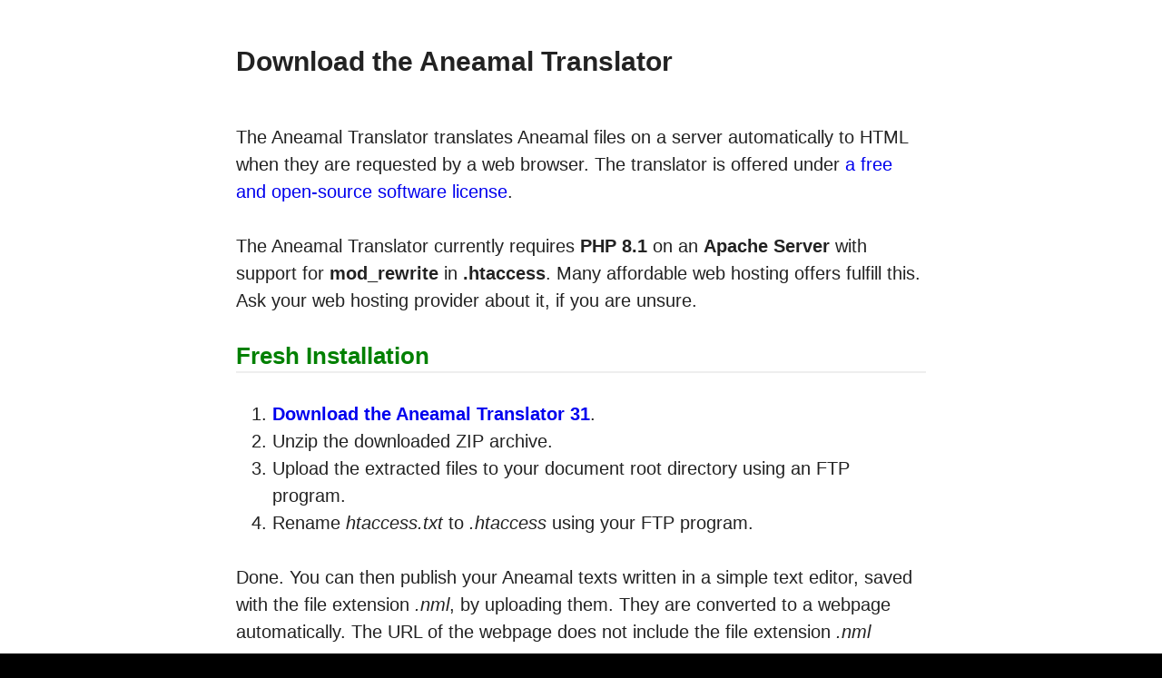

--- FILE ---
content_type: text/html; charset=UTF-8
request_url: https://aneamal.org/translator/download
body_size: 1503
content:
<!doctype html>
<html lang='en'>
<head>
<meta charset='UTF-8'>
<title>Download the Aneamal Translator</title>
<meta name='author' content='Martin Janecke'>
<meta name='viewport' content='width=device-width,initial-scale=1'>
<meta name='generator' content='Aneamal'>
<link rel='icon' href='/favicon.svg'>
<link rel='stylesheet' href='/@look.css?1725439261'>
</head>
<body>
<main>
<h1>Download the Aneamal Translator</h1>
<p>The Aneamal Translator translates Aneamal files on a server automatically to HTML when they are requested by a web browser. The translator is offered under <a href='/translator/license'>a free and open-source software license</a>.</p>
<p>The Aneamal Translator currently requires <b>PHP 8.1</b> on an <b>Apache Server</b> with support for <b>mod&#95;rewrite</b> in <b>.htaccess</b>. Many affordable web hosting offers fulfill this. Ask your web hosting provider about it, if you are unsure.</p>
<section class='fresh-installation'>
<h2><span id='fresh'>Fresh</span> Installation</h2>
<ol type='1'>
<li value='1'><a href='/translator/aneamal-31.zip'><b><span id='download'>Download</span> the Aneamal Translator 31</b></a>.</li>
<li value='2'>Unzip the downloaded ZIP archive.</li>
<li value='3'>Upload the extracted files to your document root directory using an FTP program.</li>
<li value='4'>Rename <i>htaccess.txt</i> to <i>.htaccess</i> using your FTP program.</li>
</ol>
<p>Done. You can then publish your Aneamal texts written in a simple text editor, saved with the file extension <i>.nml</i>, by uploading them. They are converted to a webpage automatically. The URL of the webpage does not include the file extension <i>.nml</i></p>
</section>
<section class='update-version-30-e28692-31'>
<h2><span id='update'>Update</span> version 30 → 31</h2>
<ol type='1'>
<li value='0'>Create a backup of your current files!</li>
<li value='1'><a href='/translator/aneamal-31-update.zip'>Download the Aneamal Translator 31 Update</a></li>
<li value='2'>Unzip the downloaded ZIP archive.</li>
<li value='3'>Upload the files <i>func.php</i>, <i>html.php</i>, <i>main.php</i> to your <i>aneamal</i> folder, overwriting the old files of the same name.</li>
<li value='4'>Check your website for errors and design glitches. The Aneamal Translator encodes sections explicitly with the HTML <i>section</i> element now. This helps with styling, but could make amending old stylesheets necessary.</li>
</ol>
<p>You can find a list of new features and other changes in the <a href='/translator/change#31'>version history</a>. In case of trouble, write to <b>help</b>&#64;aneamal&#46;org.</p>
</section>
<hr class='_h2'>
<details class='previous-update'>
<summary>
<h2>Previous update</h2>
</summary>
<section class='update-version-29-e28692-30'>
<h3>Update version 29 → 30</h3>
<ol type='1'>
<li value='0'>Create a backup of your current files!</li>
<li value='1'><a href='/translator/aneamal-30-update.zip'>Download the Aneamal Translator 30 Update</a></li>
<li value='2'>Unzip the downloaded ZIP archive.</li>
<li value='3'>Upload the files <i>func.php</i>, <i>html.php</i>, <i>main.php</i> to your <i>aneamal</i> folder, overwriting the old files of the same name.</li>
<li value='4'>Due to adopting a change in the HTML standard, styles need to be updated as well. In your <i>&#64;look.css</i> file, replace <code>div[role=group]</code> with <code>hgroup</code>. Then replace remaining instances of <code>[role=group]</code> with <code>hgroup</code> as well.</li>
</ol>
</section>
</details>
</main>
<footer>
<div class='_align _center'>
<svg width='20px' height='20px' viewBox='-1 -17 18 18'>
<title>Aneamal – another easy markup language</title>
<path d='M.4,-.4 L4,-12 L12,-4 Z' fill='#000' />
<g fill='none' stroke='#FFF' stroke-width='2.6'>
<path d='M0,-14 Q10,-10 14,0' />
<path d='M8,-16 Q-10,10 16,-8' />
</g>
</svg>
</div>
<nav>
<ul>
<li><a href='/'><b>Home</b></a>
<ul>
<li><a href='/search/'>Search</a></li>
<li><a href='/contact/'>Contact</a></li>
</ul>
</li>
<li><a href='/translator/'><b>Translator</b></a>
<ul>
<li><a href='/translator/download'>Download</a></li>
<li><a href='/translator/change'>Changes</a></li>
<li><a href='/source/'>Components</a></li>
</ul>
</li>
<li><a href='/markup/'><b>Markup</b></a>
<ul>
<li><a href='/markup/#block'>Block</a></li>
<li><a href='/markup/#phrase'>Phrase</a></li>
<li><a href='/markup/#ghost'>Ghost</a></li>
</ul>
</li>
<li><a href='/metadata/'><b>Metadata</b></a>
<ul>
<li><a href='/metadata/#text'>Textual</a></li>
<li><a href='/metadata/#link'>Linked</a></li>
<li><a href='/metadata/#embedded-file'>Embedded</a></li>
</ul>
</li>
<li><b>Modules</b>
<ul>
<li><a href='/module/text'>Text modules</a></li>
<li><a href='/module/math'>Math modules</a></li>
<li><a href='/module/misc'>Various</a></li>
</ul>
</li>
</ul>
</nav>
</footer>
</body>
</html>
<!--0.0043790340423584-->

--- FILE ---
content_type: text/css
request_url: https://aneamal.org/@look.css?1725439261
body_size: 1627
content:
/* General styles */

html {
	background: black;
	font-family: Helvetica, Arial, Arimo, sans-serif;
	font-size: 1.25em;
	line-height: 1.5;
}
body {
	background-color: white;
	color: #222;
	margin: 0;
}
body.scary {
	border: thick solid #FA0;
}
main {
	box-sizing: border-box;
	margin: auto;
	max-width: 40em;
	padding: 1rem;
	position: relative;
}
b,
blockquote > cite,
figcaption,
h1,
h2,
h3,
hgroup > h1 + p,
hgroup > h2 + p,
hgroup > h3 + p,
table,
._label {
	font-family: Helvetica, Arial, Arimo, sans-serif;
}
code,
pre {
	font-family: "Source Code Pro", "Courier New", Courier, monospace, monospace;
	line-height: 1.4;
}
blockquote,
details,
dl,
fieldset,
figure,
h1,
h2,
h3,
hr,
:not(li) > ol,
p,
pre,
table,
:not(li) > ul,
[role=note] {
	display: block;
	margin: 1.5rem auto;
}


/* Main heading */

h1,
hgroup > h1 + p {
	padding-bottom: 1rem;
	text-align: left;
}
h1 {
	font-size: 1.5rem;
	line-height: 1.2;
}
h1 > br + span {
	display: inline-block;
	font-size: 1rem;
	line-height: 1.5;
	padding-top: .2em;
}
hgroup > h1 {
	margin-bottom: 0;
	padding-bottom: 0;
}
hgroup > h1 + p {
	margin-top: .2em;
}


/* Section headings */

h2 {
	border-bottom: 2px solid #eee;
	color: green;
	font-size: 1.3em;
	line-height: 1.3;
}
details h2 {
	border: none;
}
h3 {
	font-size: 1.1em;
	line-height: 1.4;
}
h2 > br + span,
h3 > br + span {
	display: inline-block;
	font-size: 1rem;
	line-height: 1.5;
	padding-top: .15em;
}
hgroup > h2,
hgroup > h3 {
	margin-bottom: 0;
}
hgroup > h2 + p,
hgroup > h3 + p {
	margin-top: .15em;
}


/* Expandable-section headings */

details:not([open]) > summary,
details:not([open]) > summary > * {
	color: #00E;
	font: inherit;
}
details:not([open]) > summary > *:hover {
	text-decoration: underline;
}
summary > * {
	cursor: pointer;
	display: inline;
}


/* Section breaks */

hr {
	border: none;
}
._h2 {
	border-bottom: 2px solid #eee;
}
._h3 {
	border-bottom: 2px dashed #eee;
}


/* Quotations */

blockquote {
	border-left: 2px solid;
	padding: 0 0 0 1em;
}
blockquote > :first-child {
	margin-top: 1em;
}
blockquote > :last-child {
	margin-bottom: 1em;
}
blockquote > cite {
	display: block;
	margin-left: auto;
	margin-right: auto;
	margin-top: -1.1em;
	text-align: right;
}
q {
	quotes: '“' '”' '‘' '’';
}


/* Figures */

figure {
	display: table;
}
figure > :first-child img,
figure > img,
figure > svg,
figure > video {
	border: none;
	display: block;
	height: auto;
	margin: 1.5em auto;
	max-width: 100%;
}
figcaption {
    caption-side: bottom;
    display: table-caption;
	margin-top: 0.4em;
	text-align: center;
}


/* Lists */

dd + dt {
	padding-top:.5em;
}
._skip {
	list-style-type: none;
}


/* Tables */

table {
	border-collapse: collapse;
	display: table;
}
td,
th {
	border: solid thin #222;
	padding: .3em .5em;
	text-align: left;
}
colgroup:first-child {
	border-right: solid medium #222;
}
thead {
	border-bottom: solid medium #222;
}


/* Forms */

fieldset {
	border: none;
	padding: 0;
}
legend {
	padding: 0 0 .5em;
}
fieldset,
legend {
	display: block;
	width: 100%;
	white-space: normal;
}
textarea {
	box-sizing: border-box;
	height: 4em;
	width: 100%;
}


/* Code */

code {
	background-color: #F5F5F5;
	padding: .2em;
	white-space: pre-wrap;
}
pre > code, .t-phph code {
	display: block;
	overflow-y: hidden;
	overflow-x: auto;
	padding: .5em .7em;
	white-space: unset;
}
.t-phph code {
	background: #f5f2f0;
	white-space: nowrap;
}


/* Text file */

._plain {
	white-space: pre-wrap;
}


/* Footnotes */

[role=note] {
	font-size: smaller;
}
[role=note] > hr {
	border-top: thin solid;
	margin: 3em 0 0 0;
	width: 6em;
}
[role=note] > hr + * {
	margin-top: .75em;
}
[role=note] li {
	padding: 0 5px;
}
[role=note] li:target {
	background: lemonchiffon;
}


/* Alignment */

._left {
	text-align: left;
}
._center {
	text-align: center;
}
._right {
	text-align: right;
}
._justify {
	text-align: justify;
}
._mid {
	margin: 0 auto;
	width: fit-content;
}
._align :not(._align) {
	text-align: inherit;
}
._columns {
	columns: 3 14em;
}
._row {
	column-span: all;
}
._float {
	margin: 0 0 1ex 0;
}
._port {
	clear: left;
	float: left;
	margin-right: 1ex;
}
._starboard {
	clear: right;
	float: right;
	margin-left: 1ex;
}
._float > figure {
	margin: 0;
}
._clear {
	clear: both;
}


/* Emphasis */

b {
	font-size-adjust: 0.52;
	font-weight: bold;
	line-height: normal;
}
i {
	font-style: italic;
}
u {
	background-color: #FF8;
	padding: 1px;
	text-decoration: inherit;
}


/* Crossed out */

s {
	background-image: linear-gradient(transparent 42%, red 42%, red 52%,
transparent 52%);
	padding: 0 .1em;
	text-decoration: inherit;
}
s s {
	background-image: linear-gradient(transparent 42%, red 42%, red 52%,
transparent 52%, transparent 58%, red 58%, red 68%, transparent 68%);
}


/* Hints */

span[title] {
	cursor: help;
	text-decoration: dotted underline;
	-webkit-text-decoration: dotted underline;
}
img[title],
video[title] {
	cursor: help;
}


/* Links */

a {
	color: #00E;
	text-decoration: none;
}
a:hover {
	text-decoration: underline;
}
a:visited {
	color: #551A8B;
}
a:link:active, a:visited:active {
	color: #F00;
	text-decoration: underline;
}
a:link, a:visited {
	cursor: pointer;
}
sup {
	line-height: 0;
}


/* Math */

div[role=math] {
	position: relative;
}
._label {
	align-items: center;
	display: flex;
	height: 100%;
	position: absolute;
	right: 0;
	text-align: right;
	top: 0;
}


/* Footer */

footer {
	background: black;
}
footer {
	color: #DDD;
	background: linear-gradient(#222, black);
	border-top: 2px solid #EEE;
	font-size: .9rem;
}
footer svg {
	padding-top: 1em;
}
footer > nav {
	box-sizing: border-box;
	margin: 0 auto;
	max-width: 40rem;
	padding: 1px 1rem;
}
footer a,
footer a:visited {
	color: inherit;
}
footer a:hover {
	color: white;
}
footer p,
footer :not(li) > ul {
	margin: 1em auto 1rem auto;
}
footer ul {
	padding-left: 0;
}
footer nav > ul {
	display: flex;
	flex-wrap: wrap;
	gap: 1rem;
	justify-content: space-evenly;
	padding-left: unset;
}
footer nav > ul > li {
	list-style-type: none;
	margin-left: 1rem;
}


/* The End */